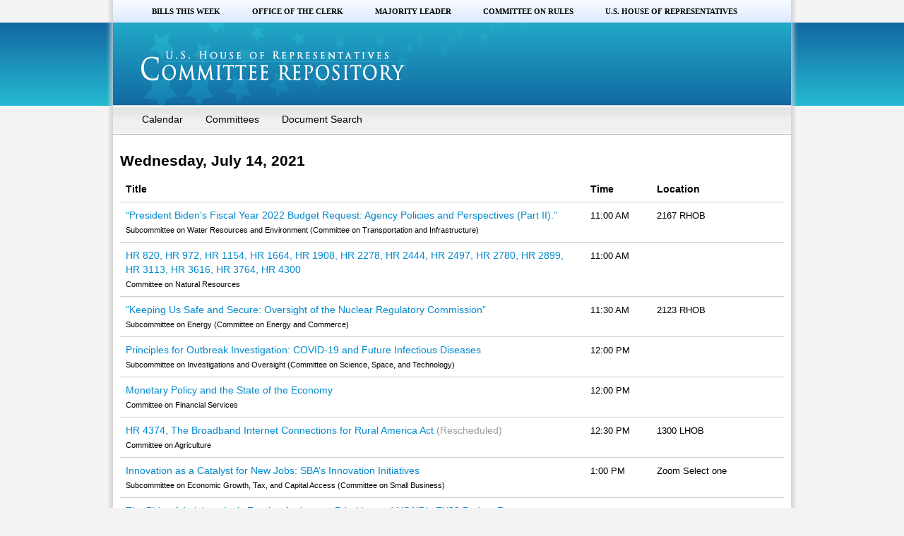

--- FILE ---
content_type: text/html; charset=utf-8
request_url: https://docs.house.gov/Committee/Calendar/ByDay.aspx?DayID=07142021
body_size: 21179
content:


<!DOCTYPE html PUBLIC "-//W3C//DTD XHTML 1.0 Strict//EN" "http://www.w3.org/TR/xhtml1/DTD/xhtml1-strict.dtd">
<html xmlns="http://www.w3.org/1999/xhtml" xml:lang="en">
<head id="Head1"><meta http-equiv="Content-Type" content="text/javascript; charset=utf-8" /><script type="text/javascript">window.NREUM||(NREUM={});NREUM.info = {"beacon":"gov-bam.nr-data.net","errorBeacon":"gov-bam.nr-data.net","licenseKey":"9993044f26","applicationID":"91215909","transactionName":"Z1xRYBQHCxYFAEQNCl4Wcmc2SQYECAZeAARCFlFNAgccSwUQQBw=","queueTime":0,"applicationTime":45,"agent":"","atts":""}</script><script type="text/javascript">(window.NREUM||(NREUM={})).init={ajax:{deny_list:["gov-bam.nr-data.net"]},feature_flags:["soft_nav"]};(window.NREUM||(NREUM={})).loader_config={licenseKey:"9993044f26",applicationID:"91215909",browserID:"91215921"};;/*! For license information please see nr-loader-rum-1.308.0.min.js.LICENSE.txt */
(()=>{var e,t,r={163:(e,t,r)=>{"use strict";r.d(t,{j:()=>E});var n=r(384),i=r(1741);var a=r(2555);r(860).K7.genericEvents;const s="experimental.resources",o="register",c=e=>{if(!e||"string"!=typeof e)return!1;try{document.createDocumentFragment().querySelector(e)}catch{return!1}return!0};var d=r(2614),u=r(944),l=r(8122);const f="[data-nr-mask]",g=e=>(0,l.a)(e,(()=>{const e={feature_flags:[],experimental:{allow_registered_children:!1,resources:!1},mask_selector:"*",block_selector:"[data-nr-block]",mask_input_options:{color:!1,date:!1,"datetime-local":!1,email:!1,month:!1,number:!1,range:!1,search:!1,tel:!1,text:!1,time:!1,url:!1,week:!1,textarea:!1,select:!1,password:!0}};return{ajax:{deny_list:void 0,block_internal:!0,enabled:!0,autoStart:!0},api:{get allow_registered_children(){return e.feature_flags.includes(o)||e.experimental.allow_registered_children},set allow_registered_children(t){e.experimental.allow_registered_children=t},duplicate_registered_data:!1},browser_consent_mode:{enabled:!1},distributed_tracing:{enabled:void 0,exclude_newrelic_header:void 0,cors_use_newrelic_header:void 0,cors_use_tracecontext_headers:void 0,allowed_origins:void 0},get feature_flags(){return e.feature_flags},set feature_flags(t){e.feature_flags=t},generic_events:{enabled:!0,autoStart:!0},harvest:{interval:30},jserrors:{enabled:!0,autoStart:!0},logging:{enabled:!0,autoStart:!0},metrics:{enabled:!0,autoStart:!0},obfuscate:void 0,page_action:{enabled:!0},page_view_event:{enabled:!0,autoStart:!0},page_view_timing:{enabled:!0,autoStart:!0},performance:{capture_marks:!1,capture_measures:!1,capture_detail:!0,resources:{get enabled(){return e.feature_flags.includes(s)||e.experimental.resources},set enabled(t){e.experimental.resources=t},asset_types:[],first_party_domains:[],ignore_newrelic:!0}},privacy:{cookies_enabled:!0},proxy:{assets:void 0,beacon:void 0},session:{expiresMs:d.wk,inactiveMs:d.BB},session_replay:{autoStart:!0,enabled:!1,preload:!1,sampling_rate:10,error_sampling_rate:100,collect_fonts:!1,inline_images:!1,fix_stylesheets:!0,mask_all_inputs:!0,get mask_text_selector(){return e.mask_selector},set mask_text_selector(t){c(t)?e.mask_selector="".concat(t,",").concat(f):""===t||null===t?e.mask_selector=f:(0,u.R)(5,t)},get block_class(){return"nr-block"},get ignore_class(){return"nr-ignore"},get mask_text_class(){return"nr-mask"},get block_selector(){return e.block_selector},set block_selector(t){c(t)?e.block_selector+=",".concat(t):""!==t&&(0,u.R)(6,t)},get mask_input_options(){return e.mask_input_options},set mask_input_options(t){t&&"object"==typeof t?e.mask_input_options={...t,password:!0}:(0,u.R)(7,t)}},session_trace:{enabled:!0,autoStart:!0},soft_navigations:{enabled:!0,autoStart:!0},spa:{enabled:!0,autoStart:!0},ssl:void 0,user_actions:{enabled:!0,elementAttributes:["id","className","tagName","type"]}}})());var p=r(6154),m=r(9324);let h=0;const v={buildEnv:m.F3,distMethod:m.Xs,version:m.xv,originTime:p.WN},b={consented:!1},y={appMetadata:{},get consented(){return this.session?.state?.consent||b.consented},set consented(e){b.consented=e},customTransaction:void 0,denyList:void 0,disabled:!1,harvester:void 0,isolatedBacklog:!1,isRecording:!1,loaderType:void 0,maxBytes:3e4,obfuscator:void 0,onerror:void 0,ptid:void 0,releaseIds:{},session:void 0,timeKeeper:void 0,registeredEntities:[],jsAttributesMetadata:{bytes:0},get harvestCount(){return++h}},_=e=>{const t=(0,l.a)(e,y),r=Object.keys(v).reduce((e,t)=>(e[t]={value:v[t],writable:!1,configurable:!0,enumerable:!0},e),{});return Object.defineProperties(t,r)};var w=r(5701);const x=e=>{const t=e.startsWith("http");e+="/",r.p=t?e:"https://"+e};var R=r(7836),k=r(3241);const A={accountID:void 0,trustKey:void 0,agentID:void 0,licenseKey:void 0,applicationID:void 0,xpid:void 0},S=e=>(0,l.a)(e,A),T=new Set;function E(e,t={},r,s){let{init:o,info:c,loader_config:d,runtime:u={},exposed:l=!0}=t;if(!c){const e=(0,n.pV)();o=e.init,c=e.info,d=e.loader_config}e.init=g(o||{}),e.loader_config=S(d||{}),c.jsAttributes??={},p.bv&&(c.jsAttributes.isWorker=!0),e.info=(0,a.D)(c);const f=e.init,m=[c.beacon,c.errorBeacon];T.has(e.agentIdentifier)||(f.proxy.assets&&(x(f.proxy.assets),m.push(f.proxy.assets)),f.proxy.beacon&&m.push(f.proxy.beacon),e.beacons=[...m],function(e){const t=(0,n.pV)();Object.getOwnPropertyNames(i.W.prototype).forEach(r=>{const n=i.W.prototype[r];if("function"!=typeof n||"constructor"===n)return;let a=t[r];e[r]&&!1!==e.exposed&&"micro-agent"!==e.runtime?.loaderType&&(t[r]=(...t)=>{const n=e[r](...t);return a?a(...t):n})})}(e),(0,n.US)("activatedFeatures",w.B)),u.denyList=[...f.ajax.deny_list||[],...f.ajax.block_internal?m:[]],u.ptid=e.agentIdentifier,u.loaderType=r,e.runtime=_(u),T.has(e.agentIdentifier)||(e.ee=R.ee.get(e.agentIdentifier),e.exposed=l,(0,k.W)({agentIdentifier:e.agentIdentifier,drained:!!w.B?.[e.agentIdentifier],type:"lifecycle",name:"initialize",feature:void 0,data:e.config})),T.add(e.agentIdentifier)}},384:(e,t,r)=>{"use strict";r.d(t,{NT:()=>s,US:()=>u,Zm:()=>o,bQ:()=>d,dV:()=>c,pV:()=>l});var n=r(6154),i=r(1863),a=r(1910);const s={beacon:"bam.nr-data.net",errorBeacon:"bam.nr-data.net"};function o(){return n.gm.NREUM||(n.gm.NREUM={}),void 0===n.gm.newrelic&&(n.gm.newrelic=n.gm.NREUM),n.gm.NREUM}function c(){let e=o();return e.o||(e.o={ST:n.gm.setTimeout,SI:n.gm.setImmediate||n.gm.setInterval,CT:n.gm.clearTimeout,XHR:n.gm.XMLHttpRequest,REQ:n.gm.Request,EV:n.gm.Event,PR:n.gm.Promise,MO:n.gm.MutationObserver,FETCH:n.gm.fetch,WS:n.gm.WebSocket},(0,a.i)(...Object.values(e.o))),e}function d(e,t){let r=o();r.initializedAgents??={},t.initializedAt={ms:(0,i.t)(),date:new Date},r.initializedAgents[e]=t}function u(e,t){o()[e]=t}function l(){return function(){let e=o();const t=e.info||{};e.info={beacon:s.beacon,errorBeacon:s.errorBeacon,...t}}(),function(){let e=o();const t=e.init||{};e.init={...t}}(),c(),function(){let e=o();const t=e.loader_config||{};e.loader_config={...t}}(),o()}},782:(e,t,r)=>{"use strict";r.d(t,{T:()=>n});const n=r(860).K7.pageViewTiming},860:(e,t,r)=>{"use strict";r.d(t,{$J:()=>u,K7:()=>c,P3:()=>d,XX:()=>i,Yy:()=>o,df:()=>a,qY:()=>n,v4:()=>s});const n="events",i="jserrors",a="browser/blobs",s="rum",o="browser/logs",c={ajax:"ajax",genericEvents:"generic_events",jserrors:i,logging:"logging",metrics:"metrics",pageAction:"page_action",pageViewEvent:"page_view_event",pageViewTiming:"page_view_timing",sessionReplay:"session_replay",sessionTrace:"session_trace",softNav:"soft_navigations",spa:"spa"},d={[c.pageViewEvent]:1,[c.pageViewTiming]:2,[c.metrics]:3,[c.jserrors]:4,[c.spa]:5,[c.ajax]:6,[c.sessionTrace]:7,[c.softNav]:8,[c.sessionReplay]:9,[c.logging]:10,[c.genericEvents]:11},u={[c.pageViewEvent]:s,[c.pageViewTiming]:n,[c.ajax]:n,[c.spa]:n,[c.softNav]:n,[c.metrics]:i,[c.jserrors]:i,[c.sessionTrace]:a,[c.sessionReplay]:a,[c.logging]:o,[c.genericEvents]:"ins"}},944:(e,t,r)=>{"use strict";r.d(t,{R:()=>i});var n=r(3241);function i(e,t){"function"==typeof console.debug&&(console.debug("New Relic Warning: https://github.com/newrelic/newrelic-browser-agent/blob/main/docs/warning-codes.md#".concat(e),t),(0,n.W)({agentIdentifier:null,drained:null,type:"data",name:"warn",feature:"warn",data:{code:e,secondary:t}}))}},1687:(e,t,r)=>{"use strict";r.d(t,{Ak:()=>d,Ze:()=>f,x3:()=>u});var n=r(3241),i=r(7836),a=r(3606),s=r(860),o=r(2646);const c={};function d(e,t){const r={staged:!1,priority:s.P3[t]||0};l(e),c[e].get(t)||c[e].set(t,r)}function u(e,t){e&&c[e]&&(c[e].get(t)&&c[e].delete(t),p(e,t,!1),c[e].size&&g(e))}function l(e){if(!e)throw new Error("agentIdentifier required");c[e]||(c[e]=new Map)}function f(e="",t="feature",r=!1){if(l(e),!e||!c[e].get(t)||r)return p(e,t);c[e].get(t).staged=!0,g(e)}function g(e){const t=Array.from(c[e]);t.every(([e,t])=>t.staged)&&(t.sort((e,t)=>e[1].priority-t[1].priority),t.forEach(([t])=>{c[e].delete(t),p(e,t)}))}function p(e,t,r=!0){const s=e?i.ee.get(e):i.ee,c=a.i.handlers;if(!s.aborted&&s.backlog&&c){if((0,n.W)({agentIdentifier:e,type:"lifecycle",name:"drain",feature:t}),r){const e=s.backlog[t],r=c[t];if(r){for(let t=0;e&&t<e.length;++t)m(e[t],r);Object.entries(r).forEach(([e,t])=>{Object.values(t||{}).forEach(t=>{t[0]?.on&&t[0]?.context()instanceof o.y&&t[0].on(e,t[1])})})}}s.isolatedBacklog||delete c[t],s.backlog[t]=null,s.emit("drain-"+t,[])}}function m(e,t){var r=e[1];Object.values(t[r]||{}).forEach(t=>{var r=e[0];if(t[0]===r){var n=t[1],i=e[3],a=e[2];n.apply(i,a)}})}},1738:(e,t,r)=>{"use strict";r.d(t,{U:()=>g,Y:()=>f});var n=r(3241),i=r(9908),a=r(1863),s=r(944),o=r(5701),c=r(3969),d=r(8362),u=r(860),l=r(4261);function f(e,t,r,a){const f=a||r;!f||f[e]&&f[e]!==d.d.prototype[e]||(f[e]=function(){(0,i.p)(c.xV,["API/"+e+"/called"],void 0,u.K7.metrics,r.ee),(0,n.W)({agentIdentifier:r.agentIdentifier,drained:!!o.B?.[r.agentIdentifier],type:"data",name:"api",feature:l.Pl+e,data:{}});try{return t.apply(this,arguments)}catch(e){(0,s.R)(23,e)}})}function g(e,t,r,n,s){const o=e.info;null===r?delete o.jsAttributes[t]:o.jsAttributes[t]=r,(s||null===r)&&(0,i.p)(l.Pl+n,[(0,a.t)(),t,r],void 0,"session",e.ee)}},1741:(e,t,r)=>{"use strict";r.d(t,{W:()=>a});var n=r(944),i=r(4261);class a{#e(e,...t){if(this[e]!==a.prototype[e])return this[e](...t);(0,n.R)(35,e)}addPageAction(e,t){return this.#e(i.hG,e,t)}register(e){return this.#e(i.eY,e)}recordCustomEvent(e,t){return this.#e(i.fF,e,t)}setPageViewName(e,t){return this.#e(i.Fw,e,t)}setCustomAttribute(e,t,r){return this.#e(i.cD,e,t,r)}noticeError(e,t){return this.#e(i.o5,e,t)}setUserId(e,t=!1){return this.#e(i.Dl,e,t)}setApplicationVersion(e){return this.#e(i.nb,e)}setErrorHandler(e){return this.#e(i.bt,e)}addRelease(e,t){return this.#e(i.k6,e,t)}log(e,t){return this.#e(i.$9,e,t)}start(){return this.#e(i.d3)}finished(e){return this.#e(i.BL,e)}recordReplay(){return this.#e(i.CH)}pauseReplay(){return this.#e(i.Tb)}addToTrace(e){return this.#e(i.U2,e)}setCurrentRouteName(e){return this.#e(i.PA,e)}interaction(e){return this.#e(i.dT,e)}wrapLogger(e,t,r){return this.#e(i.Wb,e,t,r)}measure(e,t){return this.#e(i.V1,e,t)}consent(e){return this.#e(i.Pv,e)}}},1863:(e,t,r)=>{"use strict";function n(){return Math.floor(performance.now())}r.d(t,{t:()=>n})},1910:(e,t,r)=>{"use strict";r.d(t,{i:()=>a});var n=r(944);const i=new Map;function a(...e){return e.every(e=>{if(i.has(e))return i.get(e);const t="function"==typeof e?e.toString():"",r=t.includes("[native code]"),a=t.includes("nrWrapper");return r||a||(0,n.R)(64,e?.name||t),i.set(e,r),r})}},2555:(e,t,r)=>{"use strict";r.d(t,{D:()=>o,f:()=>s});var n=r(384),i=r(8122);const a={beacon:n.NT.beacon,errorBeacon:n.NT.errorBeacon,licenseKey:void 0,applicationID:void 0,sa:void 0,queueTime:void 0,applicationTime:void 0,ttGuid:void 0,user:void 0,account:void 0,product:void 0,extra:void 0,jsAttributes:{},userAttributes:void 0,atts:void 0,transactionName:void 0,tNamePlain:void 0};function s(e){try{return!!e.licenseKey&&!!e.errorBeacon&&!!e.applicationID}catch(e){return!1}}const o=e=>(0,i.a)(e,a)},2614:(e,t,r)=>{"use strict";r.d(t,{BB:()=>s,H3:()=>n,g:()=>d,iL:()=>c,tS:()=>o,uh:()=>i,wk:()=>a});const n="NRBA",i="SESSION",a=144e5,s=18e5,o={STARTED:"session-started",PAUSE:"session-pause",RESET:"session-reset",RESUME:"session-resume",UPDATE:"session-update"},c={SAME_TAB:"same-tab",CROSS_TAB:"cross-tab"},d={OFF:0,FULL:1,ERROR:2}},2646:(e,t,r)=>{"use strict";r.d(t,{y:()=>n});class n{constructor(e){this.contextId=e}}},2843:(e,t,r)=>{"use strict";r.d(t,{G:()=>a,u:()=>i});var n=r(3878);function i(e,t=!1,r,i){(0,n.DD)("visibilitychange",function(){if(t)return void("hidden"===document.visibilityState&&e());e(document.visibilityState)},r,i)}function a(e,t,r){(0,n.sp)("pagehide",e,t,r)}},3241:(e,t,r)=>{"use strict";r.d(t,{W:()=>a});var n=r(6154);const i="newrelic";function a(e={}){try{n.gm.dispatchEvent(new CustomEvent(i,{detail:e}))}catch(e){}}},3606:(e,t,r)=>{"use strict";r.d(t,{i:()=>a});var n=r(9908);a.on=s;var i=a.handlers={};function a(e,t,r,a){s(a||n.d,i,e,t,r)}function s(e,t,r,i,a){a||(a="feature"),e||(e=n.d);var s=t[a]=t[a]||{};(s[r]=s[r]||[]).push([e,i])}},3878:(e,t,r)=>{"use strict";function n(e,t){return{capture:e,passive:!1,signal:t}}function i(e,t,r=!1,i){window.addEventListener(e,t,n(r,i))}function a(e,t,r=!1,i){document.addEventListener(e,t,n(r,i))}r.d(t,{DD:()=>a,jT:()=>n,sp:()=>i})},3969:(e,t,r)=>{"use strict";r.d(t,{TZ:()=>n,XG:()=>o,rs:()=>i,xV:()=>s,z_:()=>a});const n=r(860).K7.metrics,i="sm",a="cm",s="storeSupportabilityMetrics",o="storeEventMetrics"},4234:(e,t,r)=>{"use strict";r.d(t,{W:()=>a});var n=r(7836),i=r(1687);class a{constructor(e,t){this.agentIdentifier=e,this.ee=n.ee.get(e),this.featureName=t,this.blocked=!1}deregisterDrain(){(0,i.x3)(this.agentIdentifier,this.featureName)}}},4261:(e,t,r)=>{"use strict";r.d(t,{$9:()=>d,BL:()=>o,CH:()=>g,Dl:()=>_,Fw:()=>y,PA:()=>h,Pl:()=>n,Pv:()=>k,Tb:()=>l,U2:()=>a,V1:()=>R,Wb:()=>x,bt:()=>b,cD:()=>v,d3:()=>w,dT:()=>c,eY:()=>p,fF:()=>f,hG:()=>i,k6:()=>s,nb:()=>m,o5:()=>u});const n="api-",i="addPageAction",a="addToTrace",s="addRelease",o="finished",c="interaction",d="log",u="noticeError",l="pauseReplay",f="recordCustomEvent",g="recordReplay",p="register",m="setApplicationVersion",h="setCurrentRouteName",v="setCustomAttribute",b="setErrorHandler",y="setPageViewName",_="setUserId",w="start",x="wrapLogger",R="measure",k="consent"},5289:(e,t,r)=>{"use strict";r.d(t,{GG:()=>s,Qr:()=>c,sB:()=>o});var n=r(3878),i=r(6389);function a(){return"undefined"==typeof document||"complete"===document.readyState}function s(e,t){if(a())return e();const r=(0,i.J)(e),s=setInterval(()=>{a()&&(clearInterval(s),r())},500);(0,n.sp)("load",r,t)}function o(e){if(a())return e();(0,n.DD)("DOMContentLoaded",e)}function c(e){if(a())return e();(0,n.sp)("popstate",e)}},5607:(e,t,r)=>{"use strict";r.d(t,{W:()=>n});const n=(0,r(9566).bz)()},5701:(e,t,r)=>{"use strict";r.d(t,{B:()=>a,t:()=>s});var n=r(3241);const i=new Set,a={};function s(e,t){const r=t.agentIdentifier;a[r]??={},e&&"object"==typeof e&&(i.has(r)||(t.ee.emit("rumresp",[e]),a[r]=e,i.add(r),(0,n.W)({agentIdentifier:r,loaded:!0,drained:!0,type:"lifecycle",name:"load",feature:void 0,data:e})))}},6154:(e,t,r)=>{"use strict";r.d(t,{OF:()=>c,RI:()=>i,WN:()=>u,bv:()=>a,eN:()=>l,gm:()=>s,mw:()=>o,sb:()=>d});var n=r(1863);const i="undefined"!=typeof window&&!!window.document,a="undefined"!=typeof WorkerGlobalScope&&("undefined"!=typeof self&&self instanceof WorkerGlobalScope&&self.navigator instanceof WorkerNavigator||"undefined"!=typeof globalThis&&globalThis instanceof WorkerGlobalScope&&globalThis.navigator instanceof WorkerNavigator),s=i?window:"undefined"!=typeof WorkerGlobalScope&&("undefined"!=typeof self&&self instanceof WorkerGlobalScope&&self||"undefined"!=typeof globalThis&&globalThis instanceof WorkerGlobalScope&&globalThis),o=Boolean("hidden"===s?.document?.visibilityState),c=/iPad|iPhone|iPod/.test(s.navigator?.userAgent),d=c&&"undefined"==typeof SharedWorker,u=((()=>{const e=s.navigator?.userAgent?.match(/Firefox[/\s](\d+\.\d+)/);Array.isArray(e)&&e.length>=2&&e[1]})(),Date.now()-(0,n.t)()),l=()=>"undefined"!=typeof PerformanceNavigationTiming&&s?.performance?.getEntriesByType("navigation")?.[0]?.responseStart},6389:(e,t,r)=>{"use strict";function n(e,t=500,r={}){const n=r?.leading||!1;let i;return(...r)=>{n&&void 0===i&&(e.apply(this,r),i=setTimeout(()=>{i=clearTimeout(i)},t)),n||(clearTimeout(i),i=setTimeout(()=>{e.apply(this,r)},t))}}function i(e){let t=!1;return(...r)=>{t||(t=!0,e.apply(this,r))}}r.d(t,{J:()=>i,s:()=>n})},6630:(e,t,r)=>{"use strict";r.d(t,{T:()=>n});const n=r(860).K7.pageViewEvent},7699:(e,t,r)=>{"use strict";r.d(t,{It:()=>a,KC:()=>o,No:()=>i,qh:()=>s});var n=r(860);const i=16e3,a=1e6,s="SESSION_ERROR",o={[n.K7.logging]:!0,[n.K7.genericEvents]:!1,[n.K7.jserrors]:!1,[n.K7.ajax]:!1}},7836:(e,t,r)=>{"use strict";r.d(t,{P:()=>o,ee:()=>c});var n=r(384),i=r(8990),a=r(2646),s=r(5607);const o="nr@context:".concat(s.W),c=function e(t,r){var n={},s={},u={},l=!1;try{l=16===r.length&&d.initializedAgents?.[r]?.runtime.isolatedBacklog}catch(e){}var f={on:p,addEventListener:p,removeEventListener:function(e,t){var r=n[e];if(!r)return;for(var i=0;i<r.length;i++)r[i]===t&&r.splice(i,1)},emit:function(e,r,n,i,a){!1!==a&&(a=!0);if(c.aborted&&!i)return;t&&a&&t.emit(e,r,n);var o=g(n);m(e).forEach(e=>{e.apply(o,r)});var d=v()[s[e]];d&&d.push([f,e,r,o]);return o},get:h,listeners:m,context:g,buffer:function(e,t){const r=v();if(t=t||"feature",f.aborted)return;Object.entries(e||{}).forEach(([e,n])=>{s[n]=t,t in r||(r[t]=[])})},abort:function(){f._aborted=!0,Object.keys(f.backlog).forEach(e=>{delete f.backlog[e]})},isBuffering:function(e){return!!v()[s[e]]},debugId:r,backlog:l?{}:t&&"object"==typeof t.backlog?t.backlog:{},isolatedBacklog:l};return Object.defineProperty(f,"aborted",{get:()=>{let e=f._aborted||!1;return e||(t&&(e=t.aborted),e)}}),f;function g(e){return e&&e instanceof a.y?e:e?(0,i.I)(e,o,()=>new a.y(o)):new a.y(o)}function p(e,t){n[e]=m(e).concat(t)}function m(e){return n[e]||[]}function h(t){return u[t]=u[t]||e(f,t)}function v(){return f.backlog}}(void 0,"globalEE"),d=(0,n.Zm)();d.ee||(d.ee=c)},8122:(e,t,r)=>{"use strict";r.d(t,{a:()=>i});var n=r(944);function i(e,t){try{if(!e||"object"!=typeof e)return(0,n.R)(3);if(!t||"object"!=typeof t)return(0,n.R)(4);const r=Object.create(Object.getPrototypeOf(t),Object.getOwnPropertyDescriptors(t)),a=0===Object.keys(r).length?e:r;for(let s in a)if(void 0!==e[s])try{if(null===e[s]){r[s]=null;continue}Array.isArray(e[s])&&Array.isArray(t[s])?r[s]=Array.from(new Set([...e[s],...t[s]])):"object"==typeof e[s]&&"object"==typeof t[s]?r[s]=i(e[s],t[s]):r[s]=e[s]}catch(e){r[s]||(0,n.R)(1,e)}return r}catch(e){(0,n.R)(2,e)}}},8362:(e,t,r)=>{"use strict";r.d(t,{d:()=>a});var n=r(9566),i=r(1741);class a extends i.W{agentIdentifier=(0,n.LA)(16)}},8374:(e,t,r)=>{r.nc=(()=>{try{return document?.currentScript?.nonce}catch(e){}return""})()},8990:(e,t,r)=>{"use strict";r.d(t,{I:()=>i});var n=Object.prototype.hasOwnProperty;function i(e,t,r){if(n.call(e,t))return e[t];var i=r();if(Object.defineProperty&&Object.keys)try{return Object.defineProperty(e,t,{value:i,writable:!0,enumerable:!1}),i}catch(e){}return e[t]=i,i}},9324:(e,t,r)=>{"use strict";r.d(t,{F3:()=>i,Xs:()=>a,xv:()=>n});const n="1.308.0",i="PROD",a="CDN"},9566:(e,t,r)=>{"use strict";r.d(t,{LA:()=>o,bz:()=>s});var n=r(6154);const i="xxxxxxxx-xxxx-4xxx-yxxx-xxxxxxxxxxxx";function a(e,t){return e?15&e[t]:16*Math.random()|0}function s(){const e=n.gm?.crypto||n.gm?.msCrypto;let t,r=0;return e&&e.getRandomValues&&(t=e.getRandomValues(new Uint8Array(30))),i.split("").map(e=>"x"===e?a(t,r++).toString(16):"y"===e?(3&a()|8).toString(16):e).join("")}function o(e){const t=n.gm?.crypto||n.gm?.msCrypto;let r,i=0;t&&t.getRandomValues&&(r=t.getRandomValues(new Uint8Array(e)));const s=[];for(var o=0;o<e;o++)s.push(a(r,i++).toString(16));return s.join("")}},9908:(e,t,r)=>{"use strict";r.d(t,{d:()=>n,p:()=>i});var n=r(7836).ee.get("handle");function i(e,t,r,i,a){a?(a.buffer([e],i),a.emit(e,t,r)):(n.buffer([e],i),n.emit(e,t,r))}}},n={};function i(e){var t=n[e];if(void 0!==t)return t.exports;var a=n[e]={exports:{}};return r[e](a,a.exports,i),a.exports}i.m=r,i.d=(e,t)=>{for(var r in t)i.o(t,r)&&!i.o(e,r)&&Object.defineProperty(e,r,{enumerable:!0,get:t[r]})},i.f={},i.e=e=>Promise.all(Object.keys(i.f).reduce((t,r)=>(i.f[r](e,t),t),[])),i.u=e=>"nr-rum-1.308.0.min.js",i.o=(e,t)=>Object.prototype.hasOwnProperty.call(e,t),e={},t="NRBA-1.308.0.PROD:",i.l=(r,n,a,s)=>{if(e[r])e[r].push(n);else{var o,c;if(void 0!==a)for(var d=document.getElementsByTagName("script"),u=0;u<d.length;u++){var l=d[u];if(l.getAttribute("src")==r||l.getAttribute("data-webpack")==t+a){o=l;break}}if(!o){c=!0;var f={296:"sha512-+MIMDsOcckGXa1EdWHqFNv7P+JUkd5kQwCBr3KE6uCvnsBNUrdSt4a/3/L4j4TxtnaMNjHpza2/erNQbpacJQA=="};(o=document.createElement("script")).charset="utf-8",i.nc&&o.setAttribute("nonce",i.nc),o.setAttribute("data-webpack",t+a),o.src=r,0!==o.src.indexOf(window.location.origin+"/")&&(o.crossOrigin="anonymous"),f[s]&&(o.integrity=f[s])}e[r]=[n];var g=(t,n)=>{o.onerror=o.onload=null,clearTimeout(p);var i=e[r];if(delete e[r],o.parentNode&&o.parentNode.removeChild(o),i&&i.forEach(e=>e(n)),t)return t(n)},p=setTimeout(g.bind(null,void 0,{type:"timeout",target:o}),12e4);o.onerror=g.bind(null,o.onerror),o.onload=g.bind(null,o.onload),c&&document.head.appendChild(o)}},i.r=e=>{"undefined"!=typeof Symbol&&Symbol.toStringTag&&Object.defineProperty(e,Symbol.toStringTag,{value:"Module"}),Object.defineProperty(e,"__esModule",{value:!0})},i.p="https://js-agent.newrelic.com/",(()=>{var e={374:0,840:0};i.f.j=(t,r)=>{var n=i.o(e,t)?e[t]:void 0;if(0!==n)if(n)r.push(n[2]);else{var a=new Promise((r,i)=>n=e[t]=[r,i]);r.push(n[2]=a);var s=i.p+i.u(t),o=new Error;i.l(s,r=>{if(i.o(e,t)&&(0!==(n=e[t])&&(e[t]=void 0),n)){var a=r&&("load"===r.type?"missing":r.type),s=r&&r.target&&r.target.src;o.message="Loading chunk "+t+" failed: ("+a+": "+s+")",o.name="ChunkLoadError",o.type=a,o.request=s,n[1](o)}},"chunk-"+t,t)}};var t=(t,r)=>{var n,a,[s,o,c]=r,d=0;if(s.some(t=>0!==e[t])){for(n in o)i.o(o,n)&&(i.m[n]=o[n]);if(c)c(i)}for(t&&t(r);d<s.length;d++)a=s[d],i.o(e,a)&&e[a]&&e[a][0](),e[a]=0},r=self["webpackChunk:NRBA-1.308.0.PROD"]=self["webpackChunk:NRBA-1.308.0.PROD"]||[];r.forEach(t.bind(null,0)),r.push=t.bind(null,r.push.bind(r))})(),(()=>{"use strict";i(8374);var e=i(8362),t=i(860);const r=Object.values(t.K7);var n=i(163);var a=i(9908),s=i(1863),o=i(4261),c=i(1738);var d=i(1687),u=i(4234),l=i(5289),f=i(6154),g=i(944),p=i(384);const m=e=>f.RI&&!0===e?.privacy.cookies_enabled;function h(e){return!!(0,p.dV)().o.MO&&m(e)&&!0===e?.session_trace.enabled}var v=i(6389),b=i(7699);class y extends u.W{constructor(e,t){super(e.agentIdentifier,t),this.agentRef=e,this.abortHandler=void 0,this.featAggregate=void 0,this.loadedSuccessfully=void 0,this.onAggregateImported=new Promise(e=>{this.loadedSuccessfully=e}),this.deferred=Promise.resolve(),!1===e.init[this.featureName].autoStart?this.deferred=new Promise((t,r)=>{this.ee.on("manual-start-all",(0,v.J)(()=>{(0,d.Ak)(e.agentIdentifier,this.featureName),t()}))}):(0,d.Ak)(e.agentIdentifier,t)}importAggregator(e,t,r={}){if(this.featAggregate)return;const n=async()=>{let n;await this.deferred;try{if(m(e.init)){const{setupAgentSession:t}=await i.e(296).then(i.bind(i,3305));n=t(e)}}catch(e){(0,g.R)(20,e),this.ee.emit("internal-error",[e]),(0,a.p)(b.qh,[e],void 0,this.featureName,this.ee)}try{if(!this.#t(this.featureName,n,e.init))return(0,d.Ze)(this.agentIdentifier,this.featureName),void this.loadedSuccessfully(!1);const{Aggregate:i}=await t();this.featAggregate=new i(e,r),e.runtime.harvester.initializedAggregates.push(this.featAggregate),this.loadedSuccessfully(!0)}catch(e){(0,g.R)(34,e),this.abortHandler?.(),(0,d.Ze)(this.agentIdentifier,this.featureName,!0),this.loadedSuccessfully(!1),this.ee&&this.ee.abort()}};f.RI?(0,l.GG)(()=>n(),!0):n()}#t(e,r,n){if(this.blocked)return!1;switch(e){case t.K7.sessionReplay:return h(n)&&!!r;case t.K7.sessionTrace:return!!r;default:return!0}}}var _=i(6630),w=i(2614),x=i(3241);class R extends y{static featureName=_.T;constructor(e){var t;super(e,_.T),this.setupInspectionEvents(e.agentIdentifier),t=e,(0,c.Y)(o.Fw,function(e,r){"string"==typeof e&&("/"!==e.charAt(0)&&(e="/"+e),t.runtime.customTransaction=(r||"http://custom.transaction")+e,(0,a.p)(o.Pl+o.Fw,[(0,s.t)()],void 0,void 0,t.ee))},t),this.importAggregator(e,()=>i.e(296).then(i.bind(i,3943)))}setupInspectionEvents(e){const t=(t,r)=>{t&&(0,x.W)({agentIdentifier:e,timeStamp:t.timeStamp,loaded:"complete"===t.target.readyState,type:"window",name:r,data:t.target.location+""})};(0,l.sB)(e=>{t(e,"DOMContentLoaded")}),(0,l.GG)(e=>{t(e,"load")}),(0,l.Qr)(e=>{t(e,"navigate")}),this.ee.on(w.tS.UPDATE,(t,r)=>{(0,x.W)({agentIdentifier:e,type:"lifecycle",name:"session",data:r})})}}class k extends e.d{constructor(e){var t;(super(),f.gm)?(this.features={},(0,p.bQ)(this.agentIdentifier,this),this.desiredFeatures=new Set(e.features||[]),this.desiredFeatures.add(R),(0,n.j)(this,e,e.loaderType||"agent"),t=this,(0,c.Y)(o.cD,function(e,r,n=!1){if("string"==typeof e){if(["string","number","boolean"].includes(typeof r)||null===r)return(0,c.U)(t,e,r,o.cD,n);(0,g.R)(40,typeof r)}else(0,g.R)(39,typeof e)},t),function(e){(0,c.Y)(o.Dl,function(t,r=!1){if("string"!=typeof t&&null!==t)return void(0,g.R)(41,typeof t);const n=e.info.jsAttributes["enduser.id"];r&&null!=n&&n!==t?(0,a.p)(o.Pl+"setUserIdAndResetSession",[t],void 0,"session",e.ee):(0,c.U)(e,"enduser.id",t,o.Dl,!0)},e)}(this),function(e){(0,c.Y)(o.nb,function(t){if("string"==typeof t||null===t)return(0,c.U)(e,"application.version",t,o.nb,!1);(0,g.R)(42,typeof t)},e)}(this),function(e){(0,c.Y)(o.d3,function(){e.ee.emit("manual-start-all")},e)}(this),function(e){(0,c.Y)(o.Pv,function(t=!0){if("boolean"==typeof t){if((0,a.p)(o.Pl+o.Pv,[t],void 0,"session",e.ee),e.runtime.consented=t,t){const t=e.features.page_view_event;t.onAggregateImported.then(e=>{const r=t.featAggregate;e&&!r.sentRum&&r.sendRum()})}}else(0,g.R)(65,typeof t)},e)}(this),this.run()):(0,g.R)(21)}get config(){return{info:this.info,init:this.init,loader_config:this.loader_config,runtime:this.runtime}}get api(){return this}run(){try{const e=function(e){const t={};return r.forEach(r=>{t[r]=!!e[r]?.enabled}),t}(this.init),n=[...this.desiredFeatures];n.sort((e,r)=>t.P3[e.featureName]-t.P3[r.featureName]),n.forEach(r=>{if(!e[r.featureName]&&r.featureName!==t.K7.pageViewEvent)return;if(r.featureName===t.K7.spa)return void(0,g.R)(67);const n=function(e){switch(e){case t.K7.ajax:return[t.K7.jserrors];case t.K7.sessionTrace:return[t.K7.ajax,t.K7.pageViewEvent];case t.K7.sessionReplay:return[t.K7.sessionTrace];case t.K7.pageViewTiming:return[t.K7.pageViewEvent];default:return[]}}(r.featureName).filter(e=>!(e in this.features));n.length>0&&(0,g.R)(36,{targetFeature:r.featureName,missingDependencies:n}),this.features[r.featureName]=new r(this)})}catch(e){(0,g.R)(22,e);for(const e in this.features)this.features[e].abortHandler?.();const t=(0,p.Zm)();delete t.initializedAgents[this.agentIdentifier]?.features,delete this.sharedAggregator;return t.ee.get(this.agentIdentifier).abort(),!1}}}var A=i(2843),S=i(782);class T extends y{static featureName=S.T;constructor(e){super(e,S.T),f.RI&&((0,A.u)(()=>(0,a.p)("docHidden",[(0,s.t)()],void 0,S.T,this.ee),!0),(0,A.G)(()=>(0,a.p)("winPagehide",[(0,s.t)()],void 0,S.T,this.ee)),this.importAggregator(e,()=>i.e(296).then(i.bind(i,2117))))}}var E=i(3969);class I extends y{static featureName=E.TZ;constructor(e){super(e,E.TZ),f.RI&&document.addEventListener("securitypolicyviolation",e=>{(0,a.p)(E.xV,["Generic/CSPViolation/Detected"],void 0,this.featureName,this.ee)}),this.importAggregator(e,()=>i.e(296).then(i.bind(i,9623)))}}new k({features:[R,T,I],loaderType:"lite"})})()})();</script><meta name="keywords" /><meta name="description" /><meta name="robots" content="index, follow" /><meta name="rating" content="GENERAL" /><meta name="resource-type" content="document" /><meta name="distribution" content="GLOBAL" /><meta name="classification" content="Legislative Federal Government" /><meta name="author" content="Office of the Clerk, U.S. House of Representatives" /><meta name="govType" content="federal" /><meta name="revisit-after" content="15 Days" /><meta name="resource-type" content="document" /><meta name="doc-class" content="Completed" /><title>
	Wednesday, July 14, 2021 | Committee Repository | U.S. House of Representatives
</title><link href="../Resources/Styles/bootstrap.min.css" rel="stylesheet" type="text/css" /><link href="../Resources/Styles/Default.css" rel="stylesheet" type="text/css" /><link href="../Resources/Styles/Print.css" rel="Stylesheet" type="text/css" media="print" />
    <script src="../Resources/Scripts/jquery-1.10.1.min.js" type="text/javascript"></script>
    <script src="../Resources/Scripts/bootstrap.min.js" type="text/javascript"></script>
    
</head>
<body>
    <form method="post" action="./ByDay.aspx?DayID=07142021" id="Form1">
<div class="aspNetHidden">
<input type="hidden" name="__EVENTTARGET" id="__EVENTTARGET" value="" />
<input type="hidden" name="__EVENTARGUMENT" id="__EVENTARGUMENT" value="" />
<input type="hidden" name="__VIEWSTATE" id="__VIEWSTATE" value="WTOaiTbQ+TX7aUytzbMvEjwe1RNUuw9D73JliKHRODArV+RjCW37ZV3PODUdW7ddtVQXC9o8mA8MpV6Y1XGEjZd8nq16K5Nucas2kYw5DqJ+/MVajhC5MsHQoFsRqFf2hAfQabhTH0TMgh/27r0ecgylcZFftQU61qKsJR6xk5+WyRJNReBUv0xq5nsrvNGjP7UwY3fPmZ7gSMpPuvTfBD7UtL+tH5fAHLItsencwvmA5d51diZVDq6pPSEMMfmOtjKY5Jr4AGSS5UHpuYhNDqdGUZwQ/hYWpaDySn7+nj5Y0EKQC1z4EAGo+4HFVH38tYnicArNlJs58eZl5ggCJ2NEHZDfqKqPnfdfC7yHsnY2gbvdU3VQcxMxp5rKfDZ8igKrK9mcvnkn9RRIt58017TzOUQDhxxznRDJADO0zs127lYS8u1qX/ZcVDW/GH/Yk0rF9aDHwCiwRfOtRUmn4yQB+Mmnfd3ZUQxB4ME9Fy+zFMld6mVl4jsxnsVcSsETZ9wZnXzs4FREHJptv3CUJqKZ9SGEyWTCdZajOd5advHtkbshSXEfBRnY1QqrCwIsu2lIEraJbvfNgqIW5zDmi+KkO63P1rJppzxs1pmNgUemfjcsiXVjoxX7/D01aikBK/y22rSSFDx8z3WBMEaYr4kf70Sf4nNpg0m2etIqxiE9JfnJbbeArrgaaX3G74MgenpPZuqVwAenhngNLB4Qvr0CbUa6IGzfCNHMlW3jOXruGhbXeZyozCwH6RZXF0pEvSePi9g6Ioi7Q2C/5IWsq31xg934h4FOtR7GyywlQJn3c97DZ3ARGc6s40kGqZi56VMTk06w5QqGz+7m4Ld+iIEkmw7Gc0eaNIOfsFB84dAJfJ8nMMpK6s1yMU/ILukqXoL4DtmhYP/JCHb5BwSmH5Hq6U6Vfr0Izj8QaNz7066V0uPqfddVw6ylRM03E0mVAAnNhtrcenVTBNw8cqjRG/stmBTzkZiC4glJKiEdXONWYfGKuRwVFLagVYgJahX3xVfjD7PGQlrGV2mZdzOxM0PlezUI3dDh9FmBIryAf9WGHrryjyJKLogeMdH4LPPZZi1HQ1i2pzHlw2KFQW3maiv1k0/yqwr8i5ph19EX+x6DEU34bt3AkzS6BaZuVRGChSEKV0cffZEOD5dt3hAzlJlDa+LuusALNpzEiLvBGAZNtHX5C3pdws1cbEwusK1/zPdHtVWhkVQKNjkgY81SHuVl+lXYstQhJXJ5OcpKHRA5R3nbsYnbJHN3UCkQbWicb80ggIq3B8KA07C14TCP4IxJpb1A6waEFqZ0qkGOVKELG0zlmAFblyLBP4eAdMBC2de5xPr3FWeRABcj9ifQodybnBKxYcl2lJFIVMv9xCysPeHmCqEWha6KbbMbkocDr/wL/0fRhI2Un+WDUrPJV8Uv7CdV9b36LhAIstk4h4uR1UHNrYA1aRneRg1LoJg/SsTqFE2kbs2bquATLd4AQlTMNBpnL723iOyQ1LKYIDyX3mSJP09BNk924c3eEoBRlZfyfxlegP8leAS9MkVn0tyUbeQjbfSW2uzK8gSOR+k+sHeya8TXdiYZA0oohL2EH0ghsG1woHdwDgGbCaK8FCB+2bboj6FW5F2pizgSv6jOs3dFZd/rF6Dmr7esyixj9yo/Mi6y7FGEqHQsmIgVLOBrKYxTJPQ5gDD1lviUUut4FCePXU980oKHfF9hKvKvD4ox1BxRNYVQTMK4qDEyWUmMm+L161QrTtxiQfP9GvoiQxCv5tqNW+YRwooYJkOJqYjG6D3dn/MV5v0ve1Cb/J6yHthIYZe4zIKcTcEBwQKXafvXuc5NWIzkbNrzZTjSuB9i7xwhlKObIu9QAxX8hN26gW425ORWnTB+snzdzh+lUvjw04SaRrwJof9Lok6eQ0/e0wiQ+M39by6FBYAJUMYSNjFG5BTcPq8vVTo4ut0ERCV3fCVVOS44Tk3w9HHqt1bguZ5GneMUKS+mAPSs9bf7Zk/mY9BtMIuWx6V0ik3KrwrT6GtjnDzwaUy6G8lSN7DzoK1TKRe1ZA0rdc67/9vnGWvR3zM31xP3+gX1x3cIPjpwofhehPOkUtHYIepyymJ1arGJYgSFSQsaM6ah9pkT3jV2LuUbfwhlYfDPkXymr63xcxLz+5WrSTu8Wlzd9aYbvJH1nMaadQDguw4f/Zx0YUoQxZ5k1oQ2gvG/xqxH5i1q0zaqP84navBFdbQNpRQPV8QDGInOUR9+DEW5X2Avflwy6ZUE3tlzMnbgB1t9RAkiZ1y9wg4OQEcLjv/pEALqbvJg6gah6iItgoveoh/x74a0QrB4cNZgYabXAiL8S547JFtoCD6pAkGJOAlVyUKOqeFkCucPvJ5haefsyDusU2zvCfElKSTP7x1TXu/CUnALxytECCh95o/qFFMWFu4MX+gFZrfgLg6YtYW6yTFEH0vtmYLkm0z7T1Nn0AyW1PXannrow1fh2gloQzpWw+jRbUAZXKxB5zQ/zu21I/MGfxr38Ia6GLnLluVRDwMXy9XJF7Aw414g9Z5gE8afEPlSUeDKkG01d0i2VX2SpaTFGL1gS9tITRCNp0vyQ6LT3CCj6j74DldCLgWEVK/xOiPv++ac3sBA80ZCIZggGaqebE9Lvg0zPxJTNDhVyFDynCAJqlX1h7/3dK/VJJnZdCgQ52MyWVbAIVgdolkFl2Phg0RMs//sqQihu3Ce5l6TBxMIU4wgP83KsTUltDfGTus2NH6hTbQu54CFvO2O9H0Yh4luHIxnBRe2yMyz8wGVMGMyZIoCGeby98eFpYAxrLrUpQ+G/leMqaZBA7vjLEPTOkZsLjlxeBwX8omlPEs71VQiYo7QS8n+4sqlL1tKw/QPsI3DxEwmlbCfA6/V4T5m6Bec0I8yQKXTnty1p4MJAMZ+9N4aSKNIy8d8sEyHm2CvlwrDUEZ/nhzkAXDnBTo2fLWUbHHfRPMyGsU+N4f3oLgdfyZAEZSfYdu/wD14F2Dx1JoaJbZOq4IXAGBsEuzoipMmwVCF9l9B8ASTOEurlshaRmku5QQ2RPVnw9TJQ7JmSn/t6FN5yOfixLS7Rddcpb0k1HsMYmRMY2GgMakGIYtjToNXekJkPa3WZLaAI0+2lBTl4QsAIFxh99NLeTwEsi4R6/6Njw5JGX8ylvo7+vCsOBrj2Z3YbrynVa27wuM/TfBqCU8Qt7ocxh9J41Gd2SjleDwvmA8gL7z2vHVrgnpIDrtIyi+owGQs0neyYxmGxydm7wzbol7p4F7eiQS+KN8TglNob1coNWZlR193uiapb/ZApq4RWMcU0QePJc3DalllkSaqFkNeSvHLKkXA/TNcwDP6ZBD/dmE5TbDQYQxknGXNChnEdCEG2jNs8IcWhXBBEoH7vNaZRPN00hJdN1BaQM37JUc5VaWxwLBrX1ALAsIEm8UuWMIhziH7fbtdHOHDEtxgoV09oDlvVHeIBH4ucNY03gHnpVa0zX0KhPQ1xAWUDs4re7XkEuKGLd9jE/aSayahG7XGGf0KdMwVKmFY9ogpRGxgC+7nEc+pgFmbhKoYCWnvUK2XaHMbM3s2DmJzzmcKHDnEuEuSFe+y5wQpDRnCgRtemybHFB13maPy+2CRHRuOt4GqaEESWZKM/fFB2Ho/VQd7OW2TzKuS4E6ipj5oj3WwFDTFP4glnl3Mqhv9tq4dsa1Q90ad9DMNgnG82+aKrRa/L/373XDCPi3aiLAPNC6EJHyEsL7ToUG2tmXwaGn/YoFa2IJeQfRSFTvI88Fd0Tg63f8XO0jUTHowEubshWBFKBAm5KdH8jQvYP8FeAudN1bAHvz4i23+gC94qRMPytPpNpQZDzF5xcEhlG+T/B5DxR70BiLup3m1YGItMPNlp84/BN9LD2+VD9bWFJ089xlXsWLj5dPtZ4C61j/ZNhr06P80mvYRJclrPQnbsJWO5QBd6oVnPD6VLVS8lKoMNKP9b+JFMc1QNlQXtvWNbzeLBiKW1tloMBOtqZYT7vOOjBqcgkhZ5G//5QjQCdh+B1aGgTcp2w5I+aZX43BhMfT3kZGB+RcnL+/X/KRaWmM/[base64]/WzoYaHobOA8YlSf1ieErJRnPuLQifkcijh2vJajj6L+RDHhy8Dp/cdXzZ+FngfnF2MPHjxughVt59I4ahFtA85FZ6OzaAE07EdYHkjJxGPIQo+3fCDhid8FHlXxQ9rgLmDHdRI81CIisJGmnCh9hWprpHrgOhlCg00GUJCj6d31vVRV01GkBEJ6fbg9V4B1Gt/umQ+/hYrYCPqSoqF89mNMF/bPlYoWsmGFZXHTFIs++TmUMHfQhzmjDswn0bzUOGyFZOj3tfTF/leF5v/+qzLnUGXRvUDsJzta0T2CJp+y3UN5d0YXdNWf0ySoCMU/bqgREhEJR/6E7Jpbo9gN1fZBo3FMAQZFAcGuw9uOhGa1UiPNhv7Hwp5eF8Xt4L/T95T3ZSYBz95vfJuC+I5rBu6I2k6pHZdyu4Htr8irN7/p+N1dNHhINQSMOW+rIypnvrwlcmli6lHGqTNh16HAIfKbOyGx6t1ThKds1gwcRrMrsyom9rI2x7cGwIdyXOg+OBuInp+EtlaPHRgTTdH2+d43vKtjHTJRciM5olEOekpbp8Tr+f565mK9NYjXBzWa3IHG/Gwa2NF9+m2ujeDW3KgXem8Zra1Ig1jdWdjgsRgucSnSt1OX6y/6eeV/nYtBRTIWll2QpfasjAXzmEVjIDx7HRzAOmznhcOEobrG7Ci//+mGPDP4+3LX/ccnQdgckUZgPi5yMNrET4EPUdhxwfD/8uoO73e40hP+EXJxx4i+DQZ9mckRkYJ1uPyuJ+qrcBbOz9omiSdM28hzl9H5wpbd8QlIYedWzlBROtvDRxzt4xKKob2ilRbyaleYERRWV2vCXzxSddPrm/hduqmp11sDtnGpGg1IvS+yBhsYToQylEoIEseYyRu1VOiVkzDJRuY4hcfYPYvvTRjDOD9VEg+RiVkXxIKcYyW/0KnYztCag1LvQ9CDf8jWpavlxItsEaOpQ3WIPYjJBS+y3Ha9OOzCjWahfYGGBm+ibsa/XaGRcv8urXsKTCy/[base64]/rYOn26HuuXmTXyTIsaDyEZPKnpa4bbFfka2qkA5tRncN1LZbM7bLEpbP0dWPET/d3nUqhwhvPpwgYPhBApJa0OA/rqWPw45hj+/mQEplDqxYo1peVtCxXeHke4pgCaEgMYqWWNnA9PNlcvqd5Zat7pp/[base64]/zorrfqGs1IAhuF2RjG+TiFg+FrpmGLORRS3CQh5vaMsdCp3K88ZzLq7YXBRBaPex23ekMmHILuiFEZwG4b9dPOFP1Nu4idvPpuPtX8CSPzahHLqHZ2+7W6WDQtG+b9pPj0GxoJ69PJcojZhd8yYO8G3yonlCV+ssz3F4yDziU/Q2DXknfc2DwwPGJF4wfnBeCGkBw+IhUGm2pz/[base64]/aU4/3hy/zjU/IKagMJvRuaruV2bk3OxIg4ii+t9eZ7znE86624CyZysj6Dh/widSF6kFcXFiFsUn9PfJyq+Fb4kROzU9XMkTYvNS37c+gtX7DpSIqXlResvYvptUxtyZdUKwBprdMfmMH/1DfGJVf7Weq2f0ZgBILgdO08XCvfPpwXzt1ovuK96vKwaIamYTV6cTYHjF9fKnACdNomiGNj0w3Xi/wDLcajVZguTNXgHmls9AXIm8SduI5F7cPN2Xx+QTr7YyRKUUXtFNF3uuysy2MwWZTOxT0VBRnLhP/WSBnF7l/iE1m8UMRtdms3OQKt+2d109DMUYIYAanwDiD0OZ9v4O3L15Cp2i8cm+O/QhcSrZriXoEcIVAdRjj6vMB5fuqlAV8ad4dUR6opS3RDxf5cbqGOgnDgxtAvAljAD+G4cRrZvAhvfeO+lZrPG9Y6u/KQm9fT+pxDVEwa1OFMKmngvvLTPgpYacQ+MPhBDr+GUe6rtZwOhp/S4rnsWyHD3yT+r40ExnskOq1cTHMEXykRn5vtBb6SVVKz6lgU3ltbtL1dE+8QgyD3zr87ulLtkgLc3bAkUTpbUyNbDVte57pJaScR8m12QH+1A140dlonaDyuBtn93mBV0DiB2qXE6UUr9vDk/87LShpIvG2rMedVY2QmCFbXZcF0ur3wrhzpJ1rZb/PLnRSkZR9mqQr3g62UnHdPK6L54XrxduSb4jEDaC3w21IfqH1wH25oqu4a4hmN1JzGXqYy5nDlBLyBEpsji+CREsk5R6D7a8qenh/qqXu6iJXUtOo/NUcmu52E2gyOvI6lgf2qD13uSK6nwyAgml5z7a1ZZgnTB1ZEB/38Fsh9o9rCACd+UAqC9BSzNXfJO6T3rStXelgeZw2pIxhqezuA01cNDmfwXRTrahLKFFP5Z/WsAGuACNJUQslCaH1x6df3ZIFkdhIElT/X5HXX2rWAkwamCOoGmCCrdrFtQf2a+FV/CU5eFcbxuztmEJYqSBG1MfaChPD5ci2S" />
</div>

<script type="text/javascript">
//<![CDATA[
var theForm = document.forms['Form1'];
if (!theForm) {
    theForm = document.Form1;
}
function __doPostBack(eventTarget, eventArgument) {
    if (!theForm.onsubmit || (theForm.onsubmit() != false)) {
        theForm.__EVENTTARGET.value = eventTarget;
        theForm.__EVENTARGUMENT.value = eventArgument;
        theForm.submit();
    }
}
//]]>
</script>


<script src="/Committee/WebResource.axd?d=pynGkmcFUV13He1Qd6_TZA2gTqMTViq8eSd_CBHYWufoBIe4cVkliO-mO5LmpAtGN4jhMf57qMHrt1A3oENKHQ2&amp;t=638901392248157332" type="text/javascript"></script>

<div class="aspNetHidden">

	<input type="hidden" name="__VIEWSTATEGENERATOR" id="__VIEWSTATEGENERATOR" value="83E59BAC" />
	<input type="hidden" name="__SCROLLPOSITIONX" id="__SCROLLPOSITIONX" value="0" />
	<input type="hidden" name="__SCROLLPOSITIONY" id="__SCROLLPOSITIONY" value="0" />
	<input type="hidden" name="__VIEWSTATEENCRYPTED" id="__VIEWSTATEENCRYPTED" value="" />
	<input type="hidden" name="__PREVIOUSPAGE" id="__PREVIOUSPAGE" value="KKqBfOIUj5RUc2Ik0G4CNpe3UjNuipb5ItT54k8wCDNGhAXQFEintE_Pgk8snALrpJDm2iq6kAF6NRCSH4_HZ4fYha2cP7hBh0g23YGCmm41" />
	<input type="hidden" name="__EVENTVALIDATION" id="__EVENTVALIDATION" value="YLa4cGI0jky7lCQ+ejW531kasfkpClgCzEPbLZhJvF0TdpbNSYrz+/PNhNleDju775/hUyzEqLLIkBCYCCItKajJiSTvX6CCCIxYlkAczL7YSNZWDvoxHC9Xjc/p0vXDUeQM2yvsrIQIagUHjviMQmml8vScQbQjz5o/tIEu7QEHMmGVqNZ8/olgvpba4viRogQ3W7CO7IOy6d87ndDy5h3M6wBf94ZKQICj7+XvbybRbUUk3hmiMcDf69JcJrCY" />
</div>
    <div id='container-outer' class='bg'>
    <div id="container-inner">
        <div id="header">
            <div class="header-top">
                <div class="header-text">
                    <ul class="navigation-h">
                        <li><a href="http://docs.house.gov/floor/" title="Bills this Week" target="_blank"
                            accesskey="3">Bills this Week</a></li>
                        <li><a href="http://clerk.house.gov/" title="Office of the Clerk" target="_blank"
                            accesskey="2">Office of the Clerk</a></li>
                        <li><a href="http://majorityleader.gov/" title="Majority Leader" target="_blank"
                            accesskey="4">Majority Leader</a></li>
                        <li><a href="http://rules.house.gov/" title="Committee on Rules" target="_blank"
                            accesskey="5">Committee on Rules</a></li>
                        <li><a href="http://house.gov/" title="U.S. House of Representatives" target="_blank"
                            accesskey="1">U.S. House of Representatives</a></li>
                    </ul>
                </div>
            </div>
            <div class="header-primary">
                <a id="LinkButtonLogo" href="javascript:WebForm_DoPostBackWithOptions(new WebForm_PostBackOptions(&quot;ctl00$LinkButtonLogo&quot;, &quot;&quot;, false, &quot;&quot;, &quot;../Default.aspx&quot;, false, true))"><img id="ImageLogo" title="Committee Repository Logo" src="../Resources/Images/Layout/logo.png" alt="Committee Repository Logo" /></a>
            </div>
        </div>
        <div id="navigation">
            <ul class="navigation">
                <li>
                    <a id="LinkButtonHome" accesskey="h" title="Home" href="javascript:WebForm_DoPostBackWithOptions(new WebForm_PostBackOptions(&quot;ctl00$LinkButtonHome&quot;, &quot;&quot;, false, &quot;&quot;, &quot;../Default.aspx&quot;, false, true))">Calendar</a></li>
                <li>
                    <a id="LinkButtonCommittees" accesskey="c" title="Committees" href="javascript:WebForm_DoPostBackWithOptions(new WebForm_PostBackOptions(&quot;ctl00$LinkButtonCommittees&quot;, &quot;&quot;, false, &quot;&quot;, &quot;../Committees.aspx&quot;, false, true))">Committees</a></li>
                <li>
                    <a id="LinkButtonSearch" accesskey="s" title="Search" href="javascript:WebForm_DoPostBackWithOptions(new WebForm_PostBackOptions(&quot;ctl00$LinkButtonSearch&quot;, &quot;&quot;, false, &quot;&quot;, &quot;../Search/Home.aspx&quot;, false, true))">Document Search</a></li>
            </ul>
        </div>
        <div id="body">
            
            <h2>
                <span id="LabelPageTitle">Wednesday, July 14, 2021</span>
            </h2>
            <noscript>
                <div class="alert alert-block">
                    <b>JavaScript not detected</b>: JavaScript is required to run this site. Please
                    enable JavaScript in your browser's settings.
                </div>
            </noscript>
            
    
    <div>
	<table class="table table-bordered" cellspacing="0" rules="all" border="1" id="MainContent_GridViewMeetings" style="border-collapse:collapse;">
		<tr>
			<th scope="col" style="width:70%;">Title</th><th scope="col" style="width:10%;">Time</th><th scope="col" style="width:20%;">Location</th>
		</tr><tr>
			<td>
                    <a href="ByEvent.aspx?EventID=112894"
                        title="“President Biden’s Fiscal Year 2022 Budget Request: Agency Policies and Perspectives (Part II).”">
                        “President Biden’s Fiscal Year 2022 Budget Request: Agency Policies and Perspectives (Part II).”</a>
                    <br />
                    <span class="text-tiny" title="Subcommittee on Water Resources and Environment">
                        Subcommittee on Water Resources and Environment
                         (Committee on Transportation and Infrastructure)
                    </span>
                </td><td>
                    <span class="text-small">
                        11:00 AM
                    </span>
                </td><td>
                    <span class="text-small">
                        2167 RHOB
                    </span>
                </td>
		</tr><tr>
			<td>
                    <a href="ByEvent.aspx?EventID=112898"
                        title="HR 820, HR 972, HR 1154, HR 1664, HR 1908, HR 2278, HR 2444, HR 2497, HR 2780, HR 2899, HR 3113, HR 3616, HR 3764, HR 4300">
                        HR 820, HR 972, HR 1154, HR 1664, HR 1908, HR 2278, HR 2444, HR 2497, HR 2780, HR 2899, HR 3113, HR 3616, HR 3764, HR 4300</a>
                    <br />
                    <span class="text-tiny" title="Committee on Natural Resources">
                        Committee on Natural Resources
                        
                    </span>
                </td><td>
                    <span class="text-small">
                        11:00 AM
                    </span>
                </td><td>
                    <span class="text-small">
                        
                    </span>
                </td>
		</tr><tr>
			<td>
                    <a href="ByEvent.aspx?EventID=112900"
                        title="“Keeping Us Safe and Secure: Oversight of the Nuclear Regulatory Commission”">
                        “Keeping Us Safe and Secure: Oversight of the Nuclear Regulatory Commission”</a>
                    <br />
                    <span class="text-tiny" title="Subcommittee on Energy">
                        Subcommittee on Energy
                         (Committee on Energy and Commerce)
                    </span>
                </td><td>
                    <span class="text-small">
                        11:30 AM
                    </span>
                </td><td>
                    <span class="text-small">
                        2123 RHOB
                    </span>
                </td>
		</tr><tr>
			<td>
                    <a href="ByEvent.aspx?EventID=112880"
                        title="Principles for Outbreak Investigation: COVID-19 and Future Infectious Diseases">
                        Principles for Outbreak Investigation: COVID-19 and Future Infectious Diseases</a>
                    <br />
                    <span class="text-tiny" title="Subcommittee on Investigations and Oversight">
                        Subcommittee on Investigations and Oversight
                         (Committee on Science, Space, and Technology)
                    </span>
                </td><td>
                    <span class="text-small">
                        12:00 PM
                    </span>
                </td><td>
                    <span class="text-small">
                        
                    </span>
                </td>
		</tr><tr>
			<td>
                    <a href="ByEvent.aspx?EventID=113907"
                        title="Monetary Policy and the State of the Economy">
                        Monetary Policy and the State of the Economy</a>
                    <br />
                    <span class="text-tiny" title="Committee on Financial Services">
                        Committee on Financial Services
                        
                    </span>
                </td><td>
                    <span class="text-small">
                        12:00 PM
                    </span>
                </td><td>
                    <span class="text-small">
                        
                    </span>
                </td>
		</tr><tr>
			<td>
                    <a href="ByEvent.aspx?EventID=113914"
                        title="HR 4374, The Broadband Internet Connections for Rural America Act">
                        HR 4374, The Broadband Internet Connections for Rural America Act</a> <span class='muted'>(Rescheduled)</span>
                    <br />
                    <span class="text-tiny" title="Committee on Agriculture">
                        Committee on Agriculture
                        
                    </span>
                </td><td>
                    <span class="text-small">
                        12:30 PM
                    </span>
                </td><td>
                    <span class="text-small">
                        1300 LHOB
                    </span>
                </td>
		</tr><tr>
			<td>
                    <a href="ByEvent.aspx?EventID=112897"
                        title="Innovation as a Catalyst for New Jobs: SBA’s Innovation 
Initiatives">
                        Innovation as a Catalyst for New Jobs: SBA’s Innovation 
Initiatives</a>
                    <br />
                    <span class="text-tiny" title="Subcommittee on Economic Growth, Tax, and Capital Access">
                        Subcommittee on Economic Growth, Tax, and Capital Access
                         (Committee on Small Business)
                    </span>
                </td><td>
                    <span class="text-small">
                        1:00 PM
                    </span>
                </td><td>
                    <span class="text-small">
                        Zoom Select one
                    </span>
                </td>
		</tr><tr>
			<td>
                    <a href="ByEvent.aspx?EventID=112895"
                        title="The Biden Administration's Foreign Assistance Priorities and USAID's FY22 Budget Request">
                        The Biden Administration's Foreign Assistance Priorities and USAID's FY22 Budget Request</a>
                    <br />
                    <span class="text-tiny" title="Committee on Foreign Affairs">
                        Committee on Foreign Affairs
                        
                    </span>
                </td><td>
                    <span class="text-small">
                        2:00 PM
                    </span>
                </td><td>
                    <span class="text-small">
                        CiscoWebEx ----------
                    </span>
                </td>
		</tr><tr>
			<td>
                    <a href="ByEvent.aspx?EventID=112899"
                        title="Legislative Hearing on: H.R. 913, Build a Better VA Act; H.R. 2587, SERVE Act; H.R. 2775, VA Quality Health Care Accountability and Transparency Act; H.R. 2797, National Green Alert Act of 2021; H.R. 3027, Veterans Improved Access to Care Act of 2021; H.R. 3452, Veterans Preventative Health Coverage Fairness Act; H.R. 3674, Vet Center Support Act; H.R. 3693, VA CPE Modernization Act; VA Infrastructure Powers Exceptional Research Act or “VIPER Act” (discussion draft); legislation to clarify and improve the program of comprehensive assistance for family caregivers (discussion draft); legislation to require an independent assessment of health care delivery systems and management processes of the Department of Veterans Affairs be conducted once every 10 years (discussion draft); and legislation to furnish Vet Center readjustment counseling and related mental health services to veterans and members of the Armed Forces using certain educational assistance benefits (discussion draft)">
                        Legislative Hearing on: H.R. 913, Build a Better VA Act; H.R. 2587, SERVE Act; H.R. 2775, VA Quality Health Care Accountability and Transparency Act; H.R. 2797, National Green Alert Act of 2021; H.R. 3027, Veterans Improved Access to Care Act of 2021; H.R. 3452, Veterans Preventative Health Coverage Fairness Act; H.R. 3674, Vet Center Support Act; H.R. 3693, VA CPE Modernization Act; VA Infrastructure Powers Exceptional Research Act or “VIPER Act” (discussion draft); legislation to clarify and improve the program of comprehensive assistance for family caregivers (discussion draft); legislation to require an independent assessment of health care delivery systems and management processes of the Department of Veterans Affairs be conducted once every 10 years (discussion draft); and legislation to furnish Vet Center readjustment counseling and related mental health services to veterans and members of the Armed Forces using certain educational assistance benefits (discussion draft)</a>
                    <br />
                    <span class="text-tiny" title="Subcommittee on Health">
                        Subcommittee on Health
                         (Committee on Veterans' Affairs)
                    </span>
                </td><td>
                    <span class="text-small">
                        2:00 PM
                    </span>
                </td><td>
                    <span class="text-small">
                        --- Select one
                    </span>
                </td>
		</tr><tr>
			<td>
                    <a href="ByEvent.aspx?EventID=113910"
                        title="Expanding Housing Access to All Americans">
                        Expanding Housing Access to All Americans</a>
                    <br />
                    <span class="text-tiny" title="Subcommittee on Oversight">
                        Subcommittee on Oversight
                         (Committee on Ways and Means)
                    </span>
                </td><td>
                    <span class="text-small">
                        2:00 PM
                    </span>
                </td><td>
                    <span class="text-small">
                        
                    </span>
                </td>
		</tr><tr>
			<td>
                    <a href="ByEvent.aspx?EventID=113924"
                        title="Fiscal Year 2022 Budget Request for Military Construction, Energy, and Environmental Programs">
                        Fiscal Year 2022 Budget Request for Military Construction, Energy, and Environmental Programs</a>
                    <br />
                    <span class="text-tiny" title="Subcommittee on Readiness">
                        Subcommittee on Readiness
                         (Committee on Armed Services)
                    </span>
                </td><td>
                    <span class="text-small">
                        4:00 PM
                    </span>
                </td><td>
                    <span class="text-small">
                        Webex Meet Select one
                    </span>
                </td>
		</tr>
	</table>
</div>
    <div class="button-row">
        <a id="MainContent_LinkButtonPreviousDay" class="btn btn-small" href="javascript:__doPostBack(&#39;ctl00$MainContent$LinkButtonPreviousDay&#39;,&#39;&#39;)">Jul 13</a>
        &nbsp;
        <a id="MainContent_LinkButtonToday" class="btn btn-small" href="javascript:__doPostBack(&#39;ctl00$MainContent$LinkButtonToday&#39;,&#39;&#39;)">Today</a>
        &nbsp;
        <a id="MainContent_LinkButtonNextDay" class="btn btn-small" href="javascript:__doPostBack(&#39;ctl00$MainContent$LinkButtonNextDay&#39;,&#39;&#39;)">Jul 15</a>
    </div>

            <br />
        </div>
    </div>
    <div id="footer">
        <div class="footer-text">
            <div class="left text-small">
                <a href="http://clerk.house.gov/" title="Office of the Clerk">Office of the Clerk</a><br />
                U.S. House of Representatives<br />
                U.S. Capitol, Room H-154<br />
                Washington D.C., 20515-6601<br />
                202-225-7000
            </div>
            <div class="right">
                
                <a href="https://www.house.gov/accessibility" target="_blank">
                    Accessibility</a> | <a href="/committee/Help.aspx">Help</a>
                <br />
                
            </div>
            <div class="clearfix">
            </div>
        </div>
    </div>
    <div class="footer-end">
    </div>
    </div>
    

<script type="text/javascript">
//<![CDATA[

theForm.oldSubmit = theForm.submit;
theForm.submit = WebForm_SaveScrollPositionSubmit;

theForm.oldOnSubmit = theForm.onsubmit;
theForm.onsubmit = WebForm_SaveScrollPositionOnSubmit;
//]]>
</script>
</form>
	
	<script>
	    (function (i, s, o, g, r, a, m) {
	        i['GoogleAnalyticsObject'] = r; i[r] = i[r] || function () {
	            (i[r].q = i[r].q || []).push(arguments)
	        }, i[r].l = 1 * new Date(); a = s.createElement(o),
	  m = s.getElementsByTagName(o)[0]; a.async = 1; a.src = g; m.parentNode.insertBefore(a, m)
	    })(window, document, 'script', 'https://www.google-analytics.com/analytics.js', 'ga');

	    ga('create', 'UA-9875785-20', 'auto');
	    ga('send', 'pageview');

	</script>
</body>
</html>


--- FILE ---
content_type: text/css
request_url: https://docs.house.gov/Committee/Resources/Styles/Default.css
body_size: 1596
content:
/* cdr default.css docs.house.gov/committee dk 11/8/2012  */

/* DEFAULTS
----------------------------------------------------------*/
html, body
{
    color: #000;
    font-family: Arial, "Helvetica Neue" , Helvetica, sans-serif;
    height: 100%;
    margin: 0;
    padding: 0;
}

body
{
    background: #f3f3f3 url('../Images/Layout/background.png') repeat-x 0 0;
}

/* PRIMARY LAYOUT ELEMENTS   
----------------------------------------------------------*/
#container-outer.bg
{
    background: url('../Images/Layout/background_body_shadow.png') repeat-y 0 0;
    margin: 0 auto;
    min-height: 768px;
    width: 978px;
}

#container-outer.bg-split
{
    background: url('../Images/Layout/background_body_split_shadow.png') repeat-y 0 0;
    margin: 0 auto;
    min-height: 768px;
    width: 978px;
}

#container-inner
{
    height: auto !important;
    height: 100%;
    min-height: 800px;
}

#header
{
    background: url('../Images/Layout/background_header.png') repeat-x 0 0;
    height: 149px;
    margin: 0 auto;
    width: 960px;
}

#navigation
{
    background: url('../Images/Layout/background_navigation.png') repeat-x 0 0;
    border-bottom: 1px solid #c0c0c0;
    height: 41px;
    margin: -10px auto 0 auto;
    width: 960px;
}

#body
{
    margin: 0 auto;
    padding: 15px;
    width: 940px;
}

#footer
{
    background: #f0f0f0 url('../Images/Layout/footer.png') repeat-x 0 0;
    border-top: 1px solid #ccc;
    margin: 0 auto;
    min-height: 76px;
    width: 960px;
}

.footer-end
{
    background: #f3f3f3 url('../Images/Layout/footer_end.png') no-repeat 0 0;
    height: 20px;
    width: 982px;
}

/* SECONDARY LAYOUT ELEMENTS   
----------------------------------------------------------*/
.clear
{
    clear: both;
}

.left
{
    float: left;
}

.right
{
    float: right;
}

ul.navigation, ul.navigation-h
{
    list-style-type: none;
}

ul.navigation-h li
{
    float: left;
    padding: 0 15px 0 0;
}

ul.navigation li
{
    float: left;
    margin: 0;
    padding: 10px 0 0 0;
}

ul.navigation a
{
    border-left: 1px solid transparent;
    border-right: 1px solid transparent;
    color: #000;
    padding: 10px 15px;
    margin: -8px 0 0 0;
    text-decoration: none;
}

ul.navigation a:hover
{
    background: url('../Images/Layout/background_nav_hover.png') repeat-x 0 0;
    border-left: 1px solid #eee;
    border-right: 1px solid #eee;
    display: inline-block;
    height: 22px;
    padding: 8px 15px;
}

.search
{
    background: url('../Images/Layout/background_search.png') repeat-x 0 top;
    border-bottom: 1px solid #f0f0f0;
    margin: 0 0 1px 0;
    padding: 5px 0 0 10px;
}

/* TYPOGRAPHY ELEMENTS
----------------------------------------------------------*/
#header .header-top
{
    height: 32px;
}

#header .header-primary
{
    height: 117px;
    padding: 0 25px;
}

#header .header-top > .header-text, #header .header-primary > .header-text
{
    font-family: "Palatino Linotype" , "Book Antiqua" , Palatino, serif;
    padding: 4px 0 0 0;
    text-transform: uppercase;
}

#header .header-top > .header-text
{
    color: #000;
    font-size: 0.9em;
    font-weight: bold;
    height: 24px;
    line-height: 24px;
}

#header .header-top > .header-text a
{
    color: #000;
    font-size: 0.9em;
    height: 24px;
    line-height: 24px;
    padding-left: 30px;
}

#header .header-primary > .header-text
{
    color: #fff;
    font-size: 1.75em;
    font-weight: normal;
    height: 139px;
    padding-left: 20px;
}

#footer > .footer-text
{
    font: 0.85em "Lucida Grande" , "Lucida Sans Unicode" , "Lucida Sans" , Tahoma, sans-serif;
    line-height: 1.5em;
    min-height: 58px;
    padding: 15px 20px;
}

#footer > .footer-text a
{
    color: #000;
    text-decoration: underline;
}

#footer > .footer-text a:hover
{
    text-decoration: none;
}

.navigation-v > span.title
{
    font-size: 1.05em;
    font-weight: bold;
}

.navigation-v > p
{
    font-size: 0.80em;
    padding: 0 6px;
}

.navigation-v > p a
{
    color: #000;
    text-decoration: underline;
}

.navigation-v > p a:hover
{
    text-decoration: none;
}

.align-text-left
{
    text-align: left;
}

.align-text-center
{
    text-align: center;
}

.align-text-right
{
    text-align: right;
}

.align-text-justify
{
    text-align: justify;
}

.text-large
{
    font-size: 1.50em;
}

.text-medium
{
    font-size: 1.25em;
}

.text-normal
{
    font-size: 1.00em;
}

.text-small
{
    font-size: 0.90em;
}

.text-tiny
{
    font-size: 0.75em;
}

.text-large, .text-medium, .text-normal, .text-small, .text-tiny
{
    line-height: 1.45em;
}

.text-large.uppercase, .text-medium.uppercase, .text-normal.uppercase, .text-small.uppercase, .text-tiny.uppercase
{
    text-transform: uppercase;
}

.strikethrough
{
    text-decoration: line-through;
}

/* MISCELLANEOUS ELEMENTS
----------------------------------------------------------*/
/*div.divider
{
    background: url('../Images/Layout/divider.png') no-repeat center 0;
    height: 12px;
    margin: 0 auto;
    padding: 2px;
    width: 880px;
}

.well + div.divider
{
    margin: -21px auto 0 auto;
    max-width: 98%;
}*/

.button-row
{
    display: block;
    margin: 0 auto;
    padding: 0 0 15px 0;
    text-align: center;
    width: 100%;
}

.error
{
    color: #ff0000;
    font-size: 1.35em;
    font-weight: bold;
}

.alert.alert-query
{
    background: #fff url('../Images/Layout/background_query.png') repeat-x 0 0;
    border-bottom: none;
    border-left: none;
    border-right: none;
    border-top: 1px solid #eee;
    color: #000;
}

.well.well-white
{
    background-color: #fff;
}

/* MODIFIERS
----------------------------------------------------------*/
body > form
{
    margin: 0;
    padding: 0;
}

h1
{
    font-size: 1.75em;
    line-height: normal;
}

h2
{
    font-size: 1.50em;
    line-height: normal;
}

h3
{
    font-size: 1.25em;
    line-height: normal;
}

h4
{
    font-size: 0.90em;
    line-height: normal;
}

h5
{
    font-size: 0.85em;
    line-height: normal;
}

h6
{
    font-size: 0.75em;
    line-height: normal;
}

.accordion-toggle
{
    color: #000;
}

.container-fluid
{
    padding: 0;
}

.accordion-group, .accordion-inner
{
    border: none;
    margin: 0 0 0 -5px;
}

.accordion-heading > .accordion-toggle
{
    background-color: #e5e5e5;
    border-top: 1px solid #999;
    border-bottom: 1px solid #e5e5e5;
    margin: 0 2px 0 -3px;
}

input[type="radio"]
{
    margin: 0 0 2px 0 !important;
    height: 1.5em;
    width: 1.5em;
}

input[type="checkbox"]
{
    margin: 2px 0 0 0 !important;
    height: 1.25em;
    width: 1.25em;
}

input[type="checkbox"] + label
{
    display: inline;
    font-size: 12px;
    padding: 5px 0 0 3px;
    word-wrap: break-word;
    -ms-word-break: break-all;
    word-break: break-all;
}

blockquote
{
    border: none;
}

.control-label
{
    font-size: 0.95em;
}

.form-horizontal
{
    margin: 0 auto;
    width: 550px;
}


/* REF: temp modification... */
.table,
.table-bordered,
.table-bordered th,
.table-bordered td
{
    border: none;
    border-bottom: 1px solid #cecece;
}